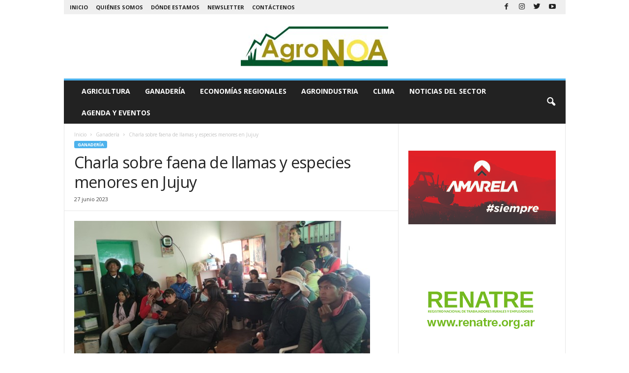

--- FILE ---
content_type: text/html; charset=UTF-8
request_url: https://agronoa.com.ar/charla-sobre-faena-de-llamas-y-especies-menores-en-jujuy/
body_size: 15118
content:
<!doctype html >
<!--[if IE 8]>    <html class="ie8" lang="es"> <![endif]-->
<!--[if IE 9]>    <html class="ie9" lang="es"> <![endif]-->
<!--[if gt IE 8]><!--> <html lang="es"> <!--<![endif]-->
<head>
    <title>Charla sobre faena de llamas y especies menores en Jujuy | AgroNoa</title>
    <meta charset="UTF-8" />
    <meta name="viewport" content="width=device-width, initial-scale=1.0">
    <link rel="pingback" href="https://agronoa.com.ar/xmlrpc.php" />
    <!-- Google Tag Manager -->
<script>(function(w,d,s,l,i){w[l]=w[l]||[];w[l].push({'gtm.start':
new Date().getTime(),event:'gtm.js'});var f=d.getElementsByTagName(s)[0],
j=d.createElement(s),dl=l!='dataLayer'?'&l='+l:'';j.async=true;j.src=
'https://www.googletagmanager.com/gtm.js?id='+i+dl;f.parentNode.insertBefore(j,f);
})(window,document,'script','dataLayer','GTM-5QC67JJ');</script>
<!-- End Google Tag Manager -->
<script async src="https://pagead2.googlesyndication.com/pagead/js/adsbygoogle.js?client=ca-pub-5514916123918567" crossorigin="anonymous"></script>
<meta name='robots' content='max-image-preview:large' />
<link rel="icon" type="image/png" href="https://agronoa.com.ar/wp-content/uploads/2020/06/logo-agronoa-con-direccion-sin-texto-inferior-verde-300x81.jpg"><link rel='dns-prefetch' href='//fonts.googleapis.com' />
<link rel="alternate" type="application/rss+xml" title="AgroNoa &raquo; Feed" href="https://agronoa.com.ar/feed/" />
<link rel="alternate" type="application/rss+xml" title="AgroNoa &raquo; Feed de los comentarios" href="https://agronoa.com.ar/comments/feed/" />
<link rel="alternate" type="application/rss+xml" title="AgroNoa &raquo; Comentario Charla sobre faena de llamas y especies menores en Jujuy del feed" href="https://agronoa.com.ar/charla-sobre-faena-de-llamas-y-especies-menores-en-jujuy/feed/" />
<script type="text/javascript">
/* <![CDATA[ */
window._wpemojiSettings = {"baseUrl":"https:\/\/s.w.org\/images\/core\/emoji\/15.0.3\/72x72\/","ext":".png","svgUrl":"https:\/\/s.w.org\/images\/core\/emoji\/15.0.3\/svg\/","svgExt":".svg","source":{"concatemoji":"https:\/\/agronoa.com.ar\/wp-includes\/js\/wp-emoji-release.min.js?ver=6.5.5"}};
/*! This file is auto-generated */
!function(i,n){var o,s,e;function c(e){try{var t={supportTests:e,timestamp:(new Date).valueOf()};sessionStorage.setItem(o,JSON.stringify(t))}catch(e){}}function p(e,t,n){e.clearRect(0,0,e.canvas.width,e.canvas.height),e.fillText(t,0,0);var t=new Uint32Array(e.getImageData(0,0,e.canvas.width,e.canvas.height).data),r=(e.clearRect(0,0,e.canvas.width,e.canvas.height),e.fillText(n,0,0),new Uint32Array(e.getImageData(0,0,e.canvas.width,e.canvas.height).data));return t.every(function(e,t){return e===r[t]})}function u(e,t,n){switch(t){case"flag":return n(e,"\ud83c\udff3\ufe0f\u200d\u26a7\ufe0f","\ud83c\udff3\ufe0f\u200b\u26a7\ufe0f")?!1:!n(e,"\ud83c\uddfa\ud83c\uddf3","\ud83c\uddfa\u200b\ud83c\uddf3")&&!n(e,"\ud83c\udff4\udb40\udc67\udb40\udc62\udb40\udc65\udb40\udc6e\udb40\udc67\udb40\udc7f","\ud83c\udff4\u200b\udb40\udc67\u200b\udb40\udc62\u200b\udb40\udc65\u200b\udb40\udc6e\u200b\udb40\udc67\u200b\udb40\udc7f");case"emoji":return!n(e,"\ud83d\udc26\u200d\u2b1b","\ud83d\udc26\u200b\u2b1b")}return!1}function f(e,t,n){var r="undefined"!=typeof WorkerGlobalScope&&self instanceof WorkerGlobalScope?new OffscreenCanvas(300,150):i.createElement("canvas"),a=r.getContext("2d",{willReadFrequently:!0}),o=(a.textBaseline="top",a.font="600 32px Arial",{});return e.forEach(function(e){o[e]=t(a,e,n)}),o}function t(e){var t=i.createElement("script");t.src=e,t.defer=!0,i.head.appendChild(t)}"undefined"!=typeof Promise&&(o="wpEmojiSettingsSupports",s=["flag","emoji"],n.supports={everything:!0,everythingExceptFlag:!0},e=new Promise(function(e){i.addEventListener("DOMContentLoaded",e,{once:!0})}),new Promise(function(t){var n=function(){try{var e=JSON.parse(sessionStorage.getItem(o));if("object"==typeof e&&"number"==typeof e.timestamp&&(new Date).valueOf()<e.timestamp+604800&&"object"==typeof e.supportTests)return e.supportTests}catch(e){}return null}();if(!n){if("undefined"!=typeof Worker&&"undefined"!=typeof OffscreenCanvas&&"undefined"!=typeof URL&&URL.createObjectURL&&"undefined"!=typeof Blob)try{var e="postMessage("+f.toString()+"("+[JSON.stringify(s),u.toString(),p.toString()].join(",")+"));",r=new Blob([e],{type:"text/javascript"}),a=new Worker(URL.createObjectURL(r),{name:"wpTestEmojiSupports"});return void(a.onmessage=function(e){c(n=e.data),a.terminate(),t(n)})}catch(e){}c(n=f(s,u,p))}t(n)}).then(function(e){for(var t in e)n.supports[t]=e[t],n.supports.everything=n.supports.everything&&n.supports[t],"flag"!==t&&(n.supports.everythingExceptFlag=n.supports.everythingExceptFlag&&n.supports[t]);n.supports.everythingExceptFlag=n.supports.everythingExceptFlag&&!n.supports.flag,n.DOMReady=!1,n.readyCallback=function(){n.DOMReady=!0}}).then(function(){return e}).then(function(){var e;n.supports.everything||(n.readyCallback(),(e=n.source||{}).concatemoji?t(e.concatemoji):e.wpemoji&&e.twemoji&&(t(e.twemoji),t(e.wpemoji)))}))}((window,document),window._wpemojiSettings);
/* ]]> */
</script>
<style id='wp-emoji-styles-inline-css' type='text/css'>

	img.wp-smiley, img.emoji {
		display: inline !important;
		border: none !important;
		box-shadow: none !important;
		height: 1em !important;
		width: 1em !important;
		margin: 0 0.07em !important;
		vertical-align: -0.1em !important;
		background: none !important;
		padding: 0 !important;
	}
</style>
<link rel='stylesheet' id='wp-block-library-css' href='https://agronoa.com.ar/wp-includes/css/dist/block-library/style.min.css?ver=6.5.5' type='text/css' media='all' />
<link rel='stylesheet' id='banner-list-block-css' href='https://agronoa.com.ar/wp-content/plugins/custom-banners/blocks/banner-list/style.css?ver=1612880765' type='text/css' media='all' />
<link rel='stylesheet' id='rotating-banner-block-css' href='https://agronoa.com.ar/wp-content/plugins/custom-banners/blocks/rotating-banner/style.css?ver=1612880765' type='text/css' media='all' />
<link rel='stylesheet' id='single-banner-block-css' href='https://agronoa.com.ar/wp-content/plugins/custom-banners/blocks/single-banner/style.css?ver=1612880765' type='text/css' media='all' />
<style id='classic-theme-styles-inline-css' type='text/css'>
/*! This file is auto-generated */
.wp-block-button__link{color:#fff;background-color:#32373c;border-radius:9999px;box-shadow:none;text-decoration:none;padding:calc(.667em + 2px) calc(1.333em + 2px);font-size:1.125em}.wp-block-file__button{background:#32373c;color:#fff;text-decoration:none}
</style>
<style id='global-styles-inline-css' type='text/css'>
body{--wp--preset--color--black: #000000;--wp--preset--color--cyan-bluish-gray: #abb8c3;--wp--preset--color--white: #ffffff;--wp--preset--color--pale-pink: #f78da7;--wp--preset--color--vivid-red: #cf2e2e;--wp--preset--color--luminous-vivid-orange: #ff6900;--wp--preset--color--luminous-vivid-amber: #fcb900;--wp--preset--color--light-green-cyan: #7bdcb5;--wp--preset--color--vivid-green-cyan: #00d084;--wp--preset--color--pale-cyan-blue: #8ed1fc;--wp--preset--color--vivid-cyan-blue: #0693e3;--wp--preset--color--vivid-purple: #9b51e0;--wp--preset--gradient--vivid-cyan-blue-to-vivid-purple: linear-gradient(135deg,rgba(6,147,227,1) 0%,rgb(155,81,224) 100%);--wp--preset--gradient--light-green-cyan-to-vivid-green-cyan: linear-gradient(135deg,rgb(122,220,180) 0%,rgb(0,208,130) 100%);--wp--preset--gradient--luminous-vivid-amber-to-luminous-vivid-orange: linear-gradient(135deg,rgba(252,185,0,1) 0%,rgba(255,105,0,1) 100%);--wp--preset--gradient--luminous-vivid-orange-to-vivid-red: linear-gradient(135deg,rgba(255,105,0,1) 0%,rgb(207,46,46) 100%);--wp--preset--gradient--very-light-gray-to-cyan-bluish-gray: linear-gradient(135deg,rgb(238,238,238) 0%,rgb(169,184,195) 100%);--wp--preset--gradient--cool-to-warm-spectrum: linear-gradient(135deg,rgb(74,234,220) 0%,rgb(151,120,209) 20%,rgb(207,42,186) 40%,rgb(238,44,130) 60%,rgb(251,105,98) 80%,rgb(254,248,76) 100%);--wp--preset--gradient--blush-light-purple: linear-gradient(135deg,rgb(255,206,236) 0%,rgb(152,150,240) 100%);--wp--preset--gradient--blush-bordeaux: linear-gradient(135deg,rgb(254,205,165) 0%,rgb(254,45,45) 50%,rgb(107,0,62) 100%);--wp--preset--gradient--luminous-dusk: linear-gradient(135deg,rgb(255,203,112) 0%,rgb(199,81,192) 50%,rgb(65,88,208) 100%);--wp--preset--gradient--pale-ocean: linear-gradient(135deg,rgb(255,245,203) 0%,rgb(182,227,212) 50%,rgb(51,167,181) 100%);--wp--preset--gradient--electric-grass: linear-gradient(135deg,rgb(202,248,128) 0%,rgb(113,206,126) 100%);--wp--preset--gradient--midnight: linear-gradient(135deg,rgb(2,3,129) 0%,rgb(40,116,252) 100%);--wp--preset--font-size--small: 10px;--wp--preset--font-size--medium: 20px;--wp--preset--font-size--large: 30px;--wp--preset--font-size--x-large: 42px;--wp--preset--font-size--regular: 14px;--wp--preset--font-size--larger: 48px;--wp--preset--spacing--20: 0.44rem;--wp--preset--spacing--30: 0.67rem;--wp--preset--spacing--40: 1rem;--wp--preset--spacing--50: 1.5rem;--wp--preset--spacing--60: 2.25rem;--wp--preset--spacing--70: 3.38rem;--wp--preset--spacing--80: 5.06rem;--wp--preset--shadow--natural: 6px 6px 9px rgba(0, 0, 0, 0.2);--wp--preset--shadow--deep: 12px 12px 50px rgba(0, 0, 0, 0.4);--wp--preset--shadow--sharp: 6px 6px 0px rgba(0, 0, 0, 0.2);--wp--preset--shadow--outlined: 6px 6px 0px -3px rgba(255, 255, 255, 1), 6px 6px rgba(0, 0, 0, 1);--wp--preset--shadow--crisp: 6px 6px 0px rgba(0, 0, 0, 1);}:where(.is-layout-flex){gap: 0.5em;}:where(.is-layout-grid){gap: 0.5em;}body .is-layout-flex{display: flex;}body .is-layout-flex{flex-wrap: wrap;align-items: center;}body .is-layout-flex > *{margin: 0;}body .is-layout-grid{display: grid;}body .is-layout-grid > *{margin: 0;}:where(.wp-block-columns.is-layout-flex){gap: 2em;}:where(.wp-block-columns.is-layout-grid){gap: 2em;}:where(.wp-block-post-template.is-layout-flex){gap: 1.25em;}:where(.wp-block-post-template.is-layout-grid){gap: 1.25em;}.has-black-color{color: var(--wp--preset--color--black) !important;}.has-cyan-bluish-gray-color{color: var(--wp--preset--color--cyan-bluish-gray) !important;}.has-white-color{color: var(--wp--preset--color--white) !important;}.has-pale-pink-color{color: var(--wp--preset--color--pale-pink) !important;}.has-vivid-red-color{color: var(--wp--preset--color--vivid-red) !important;}.has-luminous-vivid-orange-color{color: var(--wp--preset--color--luminous-vivid-orange) !important;}.has-luminous-vivid-amber-color{color: var(--wp--preset--color--luminous-vivid-amber) !important;}.has-light-green-cyan-color{color: var(--wp--preset--color--light-green-cyan) !important;}.has-vivid-green-cyan-color{color: var(--wp--preset--color--vivid-green-cyan) !important;}.has-pale-cyan-blue-color{color: var(--wp--preset--color--pale-cyan-blue) !important;}.has-vivid-cyan-blue-color{color: var(--wp--preset--color--vivid-cyan-blue) !important;}.has-vivid-purple-color{color: var(--wp--preset--color--vivid-purple) !important;}.has-black-background-color{background-color: var(--wp--preset--color--black) !important;}.has-cyan-bluish-gray-background-color{background-color: var(--wp--preset--color--cyan-bluish-gray) !important;}.has-white-background-color{background-color: var(--wp--preset--color--white) !important;}.has-pale-pink-background-color{background-color: var(--wp--preset--color--pale-pink) !important;}.has-vivid-red-background-color{background-color: var(--wp--preset--color--vivid-red) !important;}.has-luminous-vivid-orange-background-color{background-color: var(--wp--preset--color--luminous-vivid-orange) !important;}.has-luminous-vivid-amber-background-color{background-color: var(--wp--preset--color--luminous-vivid-amber) !important;}.has-light-green-cyan-background-color{background-color: var(--wp--preset--color--light-green-cyan) !important;}.has-vivid-green-cyan-background-color{background-color: var(--wp--preset--color--vivid-green-cyan) !important;}.has-pale-cyan-blue-background-color{background-color: var(--wp--preset--color--pale-cyan-blue) !important;}.has-vivid-cyan-blue-background-color{background-color: var(--wp--preset--color--vivid-cyan-blue) !important;}.has-vivid-purple-background-color{background-color: var(--wp--preset--color--vivid-purple) !important;}.has-black-border-color{border-color: var(--wp--preset--color--black) !important;}.has-cyan-bluish-gray-border-color{border-color: var(--wp--preset--color--cyan-bluish-gray) !important;}.has-white-border-color{border-color: var(--wp--preset--color--white) !important;}.has-pale-pink-border-color{border-color: var(--wp--preset--color--pale-pink) !important;}.has-vivid-red-border-color{border-color: var(--wp--preset--color--vivid-red) !important;}.has-luminous-vivid-orange-border-color{border-color: var(--wp--preset--color--luminous-vivid-orange) !important;}.has-luminous-vivid-amber-border-color{border-color: var(--wp--preset--color--luminous-vivid-amber) !important;}.has-light-green-cyan-border-color{border-color: var(--wp--preset--color--light-green-cyan) !important;}.has-vivid-green-cyan-border-color{border-color: var(--wp--preset--color--vivid-green-cyan) !important;}.has-pale-cyan-blue-border-color{border-color: var(--wp--preset--color--pale-cyan-blue) !important;}.has-vivid-cyan-blue-border-color{border-color: var(--wp--preset--color--vivid-cyan-blue) !important;}.has-vivid-purple-border-color{border-color: var(--wp--preset--color--vivid-purple) !important;}.has-vivid-cyan-blue-to-vivid-purple-gradient-background{background: var(--wp--preset--gradient--vivid-cyan-blue-to-vivid-purple) !important;}.has-light-green-cyan-to-vivid-green-cyan-gradient-background{background: var(--wp--preset--gradient--light-green-cyan-to-vivid-green-cyan) !important;}.has-luminous-vivid-amber-to-luminous-vivid-orange-gradient-background{background: var(--wp--preset--gradient--luminous-vivid-amber-to-luminous-vivid-orange) !important;}.has-luminous-vivid-orange-to-vivid-red-gradient-background{background: var(--wp--preset--gradient--luminous-vivid-orange-to-vivid-red) !important;}.has-very-light-gray-to-cyan-bluish-gray-gradient-background{background: var(--wp--preset--gradient--very-light-gray-to-cyan-bluish-gray) !important;}.has-cool-to-warm-spectrum-gradient-background{background: var(--wp--preset--gradient--cool-to-warm-spectrum) !important;}.has-blush-light-purple-gradient-background{background: var(--wp--preset--gradient--blush-light-purple) !important;}.has-blush-bordeaux-gradient-background{background: var(--wp--preset--gradient--blush-bordeaux) !important;}.has-luminous-dusk-gradient-background{background: var(--wp--preset--gradient--luminous-dusk) !important;}.has-pale-ocean-gradient-background{background: var(--wp--preset--gradient--pale-ocean) !important;}.has-electric-grass-gradient-background{background: var(--wp--preset--gradient--electric-grass) !important;}.has-midnight-gradient-background{background: var(--wp--preset--gradient--midnight) !important;}.has-small-font-size{font-size: var(--wp--preset--font-size--small) !important;}.has-medium-font-size{font-size: var(--wp--preset--font-size--medium) !important;}.has-large-font-size{font-size: var(--wp--preset--font-size--large) !important;}.has-x-large-font-size{font-size: var(--wp--preset--font-size--x-large) !important;}
.wp-block-navigation a:where(:not(.wp-element-button)){color: inherit;}
:where(.wp-block-post-template.is-layout-flex){gap: 1.25em;}:where(.wp-block-post-template.is-layout-grid){gap: 1.25em;}
:where(.wp-block-columns.is-layout-flex){gap: 2em;}:where(.wp-block-columns.is-layout-grid){gap: 2em;}
.wp-block-pullquote{font-size: 1.5em;line-height: 1.6;}
</style>
<link rel='stylesheet' id='wp-banners-css-css' href='https://agronoa.com.ar/wp-content/plugins/custom-banners/assets/css/wp-banners.css?ver=6.5.5' type='text/css' media='all' />
<link rel='stylesheet' id='rs-plugin-settings-css' href='https://agronoa.com.ar/wp-content/plugins/revslider/public/assets/css/rs6.css?ver=6.2.2' type='text/css' media='all' />
<style id='rs-plugin-settings-inline-css' type='text/css'>
#rs-demo-id {}
</style>
<link rel='stylesheet' id='google-fonts-style-css' href='https://fonts.googleapis.com/css?family=Open+Sans%3A400%2C600%2C700%7CRoboto+Condensed%3A400%2C500%2C700&#038;display=swap&#038;ver=4.9.3' type='text/css' media='all' />
<link rel='stylesheet' id='style-css' href='https://agronoa.com.ar/wp-content/themes/Newsmag/ppstyle.css?ver=6.5.5' type='text/css' media='all' />
<link rel='stylesheet' id='td-theme-css' href='https://agronoa.com.ar/wp-content/themes/Newsmag/style.css?ver=4.9.3' type='text/css' media='all' />
<style id='td-theme-inline-css' type='text/css'>
    
        @media (max-width: 767px) {
            .td-header-desktop-wrap {
                display: none;
            }
        }
        @media (min-width: 767px) {
            .td-header-mobile-wrap {
                display: none;
            }
        }
    
	
</style>
<link rel='stylesheet' id='cvw_common_styles-css' href='https://agronoa.com.ar/wp-content/plugins/cvw-social-share/includes/../css/common.css?ver=6.5.5' type='text/css' media='all' />
<link rel='stylesheet' id='cvw_social_styles-css' href='https://agronoa.com.ar/wp-content/plugins/cvw-social-share/includes/../css/cvw-social-square-plain.css?ver=6.5.5' type='text/css' media='all' />
<link rel='stylesheet' id='js_composer_front-css' href='https://agronoa.com.ar/wp-content/plugins/js_composer/assets/css/js_composer.min.css?ver=6.1' type='text/css' media='all' />
<link rel='stylesheet' id='td-legacy-framework-front-style-css' href='https://agronoa.com.ar/wp-content/plugins/td-composer/legacy/Newsmag/assets/css/td_legacy_main.css?ver=1635eff777f3f984f6e7620a0dd3902b' type='text/css' media='all' />
<script type="text/javascript" src="https://agronoa.com.ar/wp-includes/js/jquery/jquery.min.js?ver=3.7.1" id="jquery-core-js"></script>
<script type="text/javascript" src="https://agronoa.com.ar/wp-includes/js/jquery/jquery-migrate.min.js?ver=3.4.1" id="jquery-migrate-js"></script>
<script type="text/javascript" src="https://agronoa.com.ar/wp-content/plugins/revslider/public/assets/js/rbtools.min.js?ver=6.0" id="tp-tools-js"></script>
<script type="text/javascript" src="https://agronoa.com.ar/wp-content/plugins/revslider/public/assets/js/rs6.min.js?ver=6.2.2" id="revmin-js"></script>
<link rel="https://api.w.org/" href="https://agronoa.com.ar/wp-json/" /><link rel="alternate" type="application/json" href="https://agronoa.com.ar/wp-json/wp/v2/posts/27339" /><link rel="EditURI" type="application/rsd+xml" title="RSD" href="https://agronoa.com.ar/xmlrpc.php?rsd" />
<meta name="generator" content="WordPress 6.5.5" />
<link rel="canonical" href="https://agronoa.com.ar/charla-sobre-faena-de-llamas-y-especies-menores-en-jujuy/" />
<link rel='shortlink' href='https://agronoa.com.ar/?p=27339' />
<link rel="alternate" type="application/json+oembed" href="https://agronoa.com.ar/wp-json/oembed/1.0/embed?url=https%3A%2F%2Fagronoa.com.ar%2Fcharla-sobre-faena-de-llamas-y-especies-menores-en-jujuy%2F" />
<link rel="alternate" type="text/xml+oembed" href="https://agronoa.com.ar/wp-json/oembed/1.0/embed?url=https%3A%2F%2Fagronoa.com.ar%2Fcharla-sobre-faena-de-llamas-y-especies-menores-en-jujuy%2F&#038;format=xml" />
<style type="text/css" media="screen"></style><!--[if lt IE 9]><script src="https://cdnjs.cloudflare.com/ajax/libs/html5shiv/3.7.3/html5shiv.js"></script><![endif]-->
    			<script>
				window.tdwGlobal = {"adminUrl":"https:\/\/agronoa.com.ar\/wp-admin\/","wpRestNonce":"8c0ce6577b","wpRestUrl":"https:\/\/agronoa.com.ar\/wp-json\/","permalinkStructure":"\/%postname%\/"};
			</script>
			<meta name="generator" content="Powered by WPBakery Page Builder - drag and drop page builder for WordPress."/>
<meta name="generator" content="Powered by Slider Revolution 6.2.2 - responsive, Mobile-Friendly Slider Plugin for WordPress with comfortable drag and drop interface." />

<!-- JS generated by theme -->

<script>
    
    

	    var tdBlocksArray = []; //here we store all the items for the current page

	    //td_block class - each ajax block uses a object of this class for requests
	    function tdBlock() {
		    this.id = '';
		    this.block_type = 1; //block type id (1-234 etc)
		    this.atts = '';
		    this.td_column_number = '';
		    this.td_current_page = 1; //
		    this.post_count = 0; //from wp
		    this.found_posts = 0; //from wp
		    this.max_num_pages = 0; //from wp
		    this.td_filter_value = ''; //current live filter value
		    this.is_ajax_running = false;
		    this.td_user_action = ''; // load more or infinite loader (used by the animation)
		    this.header_color = '';
		    this.ajax_pagination_infinite_stop = ''; //show load more at page x
	    }


        // td_js_generator - mini detector
        (function(){
            var htmlTag = document.getElementsByTagName("html")[0];

	        if ( navigator.userAgent.indexOf("MSIE 10.0") > -1 ) {
                htmlTag.className += ' ie10';
            }

            if ( !!navigator.userAgent.match(/Trident.*rv\:11\./) ) {
                htmlTag.className += ' ie11';
            }

	        if ( navigator.userAgent.indexOf("Edge") > -1 ) {
                htmlTag.className += ' ieEdge';
            }

            if ( /(iPad|iPhone|iPod)/g.test(navigator.userAgent) ) {
                htmlTag.className += ' td-md-is-ios';
            }

            var user_agent = navigator.userAgent.toLowerCase();
            if ( user_agent.indexOf("android") > -1 ) {
                htmlTag.className += ' td-md-is-android';
            }

            if ( -1 !== navigator.userAgent.indexOf('Mac OS X')  ) {
                htmlTag.className += ' td-md-is-os-x';
            }

            if ( /chrom(e|ium)/.test(navigator.userAgent.toLowerCase()) ) {
               htmlTag.className += ' td-md-is-chrome';
            }

            if ( -1 !== navigator.userAgent.indexOf('Firefox') ) {
                htmlTag.className += ' td-md-is-firefox';
            }

            if ( -1 !== navigator.userAgent.indexOf('Safari') && -1 === navigator.userAgent.indexOf('Chrome') ) {
                htmlTag.className += ' td-md-is-safari';
            }

            if( -1 !== navigator.userAgent.indexOf('IEMobile') ){
                htmlTag.className += ' td-md-is-iemobile';
            }

        })();




        var tdLocalCache = {};

        ( function () {
            "use strict";

            tdLocalCache = {
                data: {},
                remove: function (resource_id) {
                    delete tdLocalCache.data[resource_id];
                },
                exist: function (resource_id) {
                    return tdLocalCache.data.hasOwnProperty(resource_id) && tdLocalCache.data[resource_id] !== null;
                },
                get: function (resource_id) {
                    return tdLocalCache.data[resource_id];
                },
                set: function (resource_id, cachedData) {
                    tdLocalCache.remove(resource_id);
                    tdLocalCache.data[resource_id] = cachedData;
                }
            };
        })();

    
    
var td_viewport_interval_list=[{"limitBottom":767,"sidebarWidth":251},{"limitBottom":1023,"sidebarWidth":339}];
var td_animation_stack_effect="type0";
var tds_animation_stack=true;
var td_animation_stack_specific_selectors=".entry-thumb, img";
var td_animation_stack_general_selectors=".td-animation-stack img, .td-animation-stack .entry-thumb, .post img";
var tdc_is_installed="yes";
var td_ajax_url="https:\/\/agronoa.com.ar\/wp-admin\/admin-ajax.php?td_theme_name=Newsmag&v=4.9.3";
var td_get_template_directory_uri="https:\/\/agronoa.com.ar\/wp-content\/plugins\/td-composer\/legacy\/common";
var tds_snap_menu="";
var tds_logo_on_sticky="";
var tds_header_style="7";
var td_please_wait="Por favor espera...";
var td_email_user_pass_incorrect="Usuario o contrase\u00f1a incorrecta!";
var td_email_user_incorrect="Correo electr\u00f3nico o nombre de usuario incorrecto!";
var td_email_incorrect="Correo electr\u00f3nico incorrecto!";
var tds_more_articles_on_post_enable="";
var tds_more_articles_on_post_time_to_wait="";
var tds_more_articles_on_post_pages_distance_from_top=0;
var tds_theme_color_site_wide="#4db2ec";
var tds_smart_sidebar="";
var tdThemeName="Newsmag";
var td_magnific_popup_translation_tPrev="Anterior (tecla de flecha izquierda)";
var td_magnific_popup_translation_tNext="Siguiente (tecla de flecha derecha)";
var td_magnific_popup_translation_tCounter="%curr% de %total%";
var td_magnific_popup_translation_ajax_tError="El contenido de %url% no pudo cargarse.";
var td_magnific_popup_translation_image_tError="La imagen #%curr% no pudo cargarse.";
var tdBlockNonce="ac36f937a0";
var tdDateNamesI18n={"month_names":["enero","febrero","marzo","abril","mayo","junio","julio","agosto","septiembre","octubre","noviembre","diciembre"],"month_names_short":["Ene","Feb","Mar","Abr","May","Jun","Jul","Ago","Sep","Oct","Nov","Dic"],"day_names":["domingo","lunes","martes","mi\u00e9rcoles","jueves","viernes","s\u00e1bado"],"day_names_short":["Dom","Lun","Mar","Mi\u00e9","Jue","Vie","S\u00e1b"]};
var td_ad_background_click_link="";
var td_ad_background_click_target="";
</script>


<!-- Header style compiled by theme -->

<style>
    
.td-header-top-menu,
    .td-header-wrap .td-top-menu-full {
        background-color: #efefef;
    }

    .td-header-style-1 .td-header-top-menu,
    .td-header-style-2 .td-top-bar-container,
    .td-header-style-7 .td-header-top-menu {
        padding: 0 12px;
        top: 0;
    }
</style>

<!-- Global site tag (gtag.js) - Google Analytics -->
<script async src="https://www.googletagmanager.com/gtag/js?id=UA-222201293-1"></script>
<script>
  window.dataLayer = window.dataLayer || [];
  function gtag(){dataLayer.push(arguments);}
  gtag('js', new Date());

  gtag('config', 'UA-222201293-1');
</script>


<script type="application/ld+json">
    {
        "@context": "http://schema.org",
        "@type": "BreadcrumbList",
        "itemListElement": [
            {
                "@type": "ListItem",
                "position": 1,
                "item": {
                    "@type": "WebSite",
                    "@id": "https://agronoa.com.ar/",
                    "name": "Inicio"
                }
            },
            {
                "@type": "ListItem",
                "position": 2,
                    "item": {
                    "@type": "WebPage",
                    "@id": "https://agronoa.com.ar/category/ganaderia/",
                    "name": "Ganadería"
                }
            }
            ,{
                "@type": "ListItem",
                "position": 3,
                    "item": {
                    "@type": "WebPage",
                    "@id": "https://agronoa.com.ar/charla-sobre-faena-de-llamas-y-especies-menores-en-jujuy/",
                    "name": "Charla sobre faena de llamas y especies menores en Jujuy"                                
                }
            }    
        ]
    }
</script>
<script type="text/javascript">function setREVStartSize(e){			
			try {								
				var pw = document.getElementById(e.c).parentNode.offsetWidth,
					newh;
				pw = pw===0 || isNaN(pw) ? window.innerWidth : pw;
				e.tabw = e.tabw===undefined ? 0 : parseInt(e.tabw);
				e.thumbw = e.thumbw===undefined ? 0 : parseInt(e.thumbw);
				e.tabh = e.tabh===undefined ? 0 : parseInt(e.tabh);
				e.thumbh = e.thumbh===undefined ? 0 : parseInt(e.thumbh);
				e.tabhide = e.tabhide===undefined ? 0 : parseInt(e.tabhide);
				e.thumbhide = e.thumbhide===undefined ? 0 : parseInt(e.thumbhide);
				e.mh = e.mh===undefined || e.mh=="" || e.mh==="auto" ? 0 : parseInt(e.mh,0);		
				if(e.layout==="fullscreen" || e.l==="fullscreen") 						
					newh = Math.max(e.mh,window.innerHeight);				
				else{					
					e.gw = Array.isArray(e.gw) ? e.gw : [e.gw];
					for (var i in e.rl) if (e.gw[i]===undefined || e.gw[i]===0) e.gw[i] = e.gw[i-1];					
					e.gh = e.el===undefined || e.el==="" || (Array.isArray(e.el) && e.el.length==0)? e.gh : e.el;
					e.gh = Array.isArray(e.gh) ? e.gh : [e.gh];
					for (var i in e.rl) if (e.gh[i]===undefined || e.gh[i]===0) e.gh[i] = e.gh[i-1];
										
					var nl = new Array(e.rl.length),
						ix = 0,						
						sl;					
					e.tabw = e.tabhide>=pw ? 0 : e.tabw;
					e.thumbw = e.thumbhide>=pw ? 0 : e.thumbw;
					e.tabh = e.tabhide>=pw ? 0 : e.tabh;
					e.thumbh = e.thumbhide>=pw ? 0 : e.thumbh;					
					for (var i in e.rl) nl[i] = e.rl[i]<window.innerWidth ? 0 : e.rl[i];
					sl = nl[0];									
					for (var i in nl) if (sl>nl[i] && nl[i]>0) { sl = nl[i]; ix=i;}															
					var m = pw>(e.gw[ix]+e.tabw+e.thumbw) ? 1 : (pw-(e.tabw+e.thumbw)) / (e.gw[ix]);					

					newh =  (e.type==="carousel" && e.justify==="true" ? e.gh[ix] : (e.gh[ix] * m)) + (e.tabh + e.thumbh);
				}			
				
				if(window.rs_init_css===undefined) window.rs_init_css = document.head.appendChild(document.createElement("style"));					
				document.getElementById(e.c).height = newh;
				window.rs_init_css.innerHTML += "#"+e.c+"_wrapper { height: "+newh+"px }";				
			} catch(e){
				console.log("Failure at Presize of Slider:" + e)
			}					   
		  };</script>
<noscript><style> .wpb_animate_when_almost_visible { opacity: 1; }</style></noscript>	<style id="tdw-css-placeholder"><\/style><script>var statusv = 1001;</script><style></style></head>

<body data-rsssl=1 class="post-template-default single single-post postid-27339 single-format-standard charla-sobre-faena-de-llamas-y-especies-menores-en-jujuy global-block-template-1 wpb-js-composer js-comp-ver-6.1 vc_responsive td-animation-stack-type0 td-full-layout" itemscope="itemscope" itemtype="https://schema.org/WebPage">
<!-- Google Tag Manager (noscript) -->
<noscript><iframe src="https://www.googletagmanager.com/ns.html?id=GTM-5QC67JJ"
height="0" width="0" style="display:none;visibility:hidden"></iframe></noscript>
<!-- End Google Tag Manager (noscript) -->


        <div class="td-scroll-up"><i class="td-icon-menu-up"></i></div>

    <div class="td-menu-background"></div>
<div id="td-mobile-nav">
    <div class="td-mobile-container">
        <!-- mobile menu top section -->
        <div class="td-menu-socials-wrap">
            <!-- socials -->
            <div class="td-menu-socials">
                
        <span class="td-social-icon-wrap">
            <a target="_blank" href="https://www.facebook.com/Agronoa/" title="Facebook">
                <i class="td-icon-font td-icon-facebook"></i>
            </a>
        </span>
        <span class="td-social-icon-wrap">
            <a target="_blank" href="https://www.instagram.com/agronoa/" title="Instagram">
                <i class="td-icon-font td-icon-instagram"></i>
            </a>
        </span>
        <span class="td-social-icon-wrap">
            <a target="_blank" href="https://twitter.com/agronoa" title="Twitter">
                <i class="td-icon-font td-icon-twitter"></i>
            </a>
        </span>
        <span class="td-social-icon-wrap">
            <a target="_blank" href="https://www.youtube.com/channel/UCsV80jW6TyyeOHb-8t9nWXg" title="Youtube">
                <i class="td-icon-font td-icon-youtube"></i>
            </a>
        </span>            </div>
            <!-- close button -->
            <div class="td-mobile-close">
                <a href="#"><i class="td-icon-close-mobile"></i></a>
            </div>
        </div>

        <!-- login section -->
        
        <!-- menu section -->
        <div class="td-mobile-content">
            <div class="menu-principal_agronoa-container"><ul id="menu-principal_agronoa" class="td-mobile-main-menu"><li id="menu-item-99" class="menu-item menu-item-type-taxonomy menu-item-object-category menu-item-first menu-item-99"><a href="https://agronoa.com.ar/category/agricultura/">Agricultura</a></li>
<li id="menu-item-100" class="menu-item menu-item-type-taxonomy menu-item-object-category current-post-ancestor current-menu-parent current-post-parent menu-item-100"><a href="https://agronoa.com.ar/category/ganaderia/">Ganadería</a></li>
<li id="menu-item-239" class="menu-item menu-item-type-taxonomy menu-item-object-category menu-item-239"><a href="https://agronoa.com.ar/category/economiasregionales/">Economías Regionales</a></li>
<li id="menu-item-106" class="menu-item menu-item-type-taxonomy menu-item-object-category menu-item-106"><a href="https://agronoa.com.ar/category/agroindustria/">Agroindustria</a></li>
<li id="menu-item-107" class="menu-item menu-item-type-taxonomy menu-item-object-category menu-item-107"><a href="https://agronoa.com.ar/category/clima/">Clima</a></li>
<li id="menu-item-400" class="menu-item menu-item-type-taxonomy menu-item-object-category menu-item-400"><a href="https://agronoa.com.ar/category/noticias/">Noticias del Sector</a></li>
<li id="menu-item-105" class="menu-item menu-item-type-taxonomy menu-item-object-category menu-item-105"><a href="https://agronoa.com.ar/category/agenda/">Agenda y Eventos</a></li>
</ul></div>        </div>
    </div>

    <!-- register/login section -->
            <div id="login-form-mobile" class="td-register-section">
            
            <div id="td-login-mob" class="td-login-animation td-login-hide-mob">
            	<!-- close button -->
	            <div class="td-login-close">
	                <a href="#" class="td-back-button"><i class="td-icon-read-down"></i></a>
	                <div class="td-login-title">Sign in</div>
	                <!-- close button -->
		            <div class="td-mobile-close">
		                <a href="#"><i class="td-icon-close-mobile"></i></a>
		            </div>
	            </div>
	            <div class="td-login-form-wrap">
	                <div class="td-login-panel-title"><span>Welcome!</span>Log into your account</div>
	                <div class="td_display_err"></div>
	                <div class="td-login-inputs"><input class="td-login-input" type="text" name="login_email" id="login_email-mob" value="" required><label>tu nombre de usuario</label></div>
	                <div class="td-login-inputs"><input class="td-login-input" type="password" name="login_pass" id="login_pass-mob" value="" required><label>tu contraseña</label></div>
	                <input type="button" name="login_button" id="login_button-mob" class="td-login-button" value="Ingresar">
	                <div class="td-login-info-text"><a href="#" id="forgot-pass-link-mob">¿Olvidaste tu contraseña?</a></div>
	                
	                
                </div>
            </div>

            

            <div id="td-forgot-pass-mob" class="td-login-animation td-login-hide-mob">
                <!-- close button -->
	            <div class="td-forgot-pass-close">
	                <a href="#" class="td-back-button"><i class="td-icon-read-down"></i></a>
	                <div class="td-login-title">Password recovery</div>
	            </div>
	            <div class="td-login-form-wrap">
	                <div class="td-login-panel-title">Recupera tu contraseña</div>
	                <div class="td_display_err"></div>
	                <div class="td-login-inputs"><input class="td-login-input" type="text" name="forgot_email" id="forgot_email-mob" value="" required><label>tu correo electrónico</label></div>
	                <input type="button" name="forgot_button" id="forgot_button-mob" class="td-login-button" value="Enviar mi pase">
                </div>
            </div>
        </div>
    </div>    <div class="td-search-background"></div>
<div class="td-search-wrap-mob">
	<div class="td-drop-down-search">
		<form method="get" class="td-search-form" action="https://agronoa.com.ar/">
			<!-- close button -->
			<div class="td-search-close">
				<a href="#"><i class="td-icon-close-mobile"></i></a>
			</div>
			<div role="search" class="td-search-input">
				<span>Buscar</span>
				<input id="td-header-search-mob" type="text" value="" name="s" autocomplete="off" />
			</div>
		</form>
		<div id="td-aj-search-mob"></div>
	</div>
</div>

    <div id="td-outer-wrap">
    
        <div class="td-outer-container">
        
            <!--
Header style 7
-->

<div class="td-header-wrap td-header-container td-header-style-7">
    <div class="td-header-row td-header-top-menu">
        
    <div class="td-top-bar-container top-bar-style-1">
        <div class="td-header-sp-top-menu">

    <div class="menu-top-container"><ul id="menu-top-menu" class="top-header-menu"><li id="menu-item-49" class="menu-item menu-item-type-custom menu-item-object-custom menu-item-home menu-item-first td-menu-item td-normal-menu menu-item-49"><a href="https://agronoa.com.ar/">Inicio</a></li>
<li id="menu-item-78" class="menu-item menu-item-type-post_type menu-item-object-page td-menu-item td-normal-menu menu-item-78"><a href="https://agronoa.com.ar/quienes-somos/">Quiénes Somos</a></li>
<li id="menu-item-93" class="menu-item menu-item-type-post_type menu-item-object-page td-menu-item td-normal-menu menu-item-93"><a href="https://agronoa.com.ar/donde-estamos/">Dónde estamos</a></li>
<li id="menu-item-85" class="menu-item menu-item-type-post_type menu-item-object-page td-menu-item td-normal-menu menu-item-85"><a href="https://agronoa.com.ar/newsletter/">Newsletter</a></li>
<li id="menu-item-94" class="menu-item menu-item-type-post_type menu-item-object-page td-menu-item td-normal-menu menu-item-94"><a href="https://agronoa.com.ar/contactenos/">Contáctenos</a></li>
</ul></div></div>            <div class="td-header-sp-top-widget">
        
        <span class="td-social-icon-wrap">
            <a target="_blank" href="https://www.facebook.com/Agronoa/" title="Facebook">
                <i class="td-icon-font td-icon-facebook"></i>
            </a>
        </span>
        <span class="td-social-icon-wrap">
            <a target="_blank" href="https://www.instagram.com/agronoa/" title="Instagram">
                <i class="td-icon-font td-icon-instagram"></i>
            </a>
        </span>
        <span class="td-social-icon-wrap">
            <a target="_blank" href="https://twitter.com/agronoa" title="Twitter">
                <i class="td-icon-font td-icon-twitter"></i>
            </a>
        </span>
        <span class="td-social-icon-wrap">
            <a target="_blank" href="https://www.youtube.com/channel/UCsV80jW6TyyeOHb-8t9nWXg" title="Youtube">
                <i class="td-icon-font td-icon-youtube"></i>
            </a>
        </span>    </div>
        </div>

<!-- LOGIN MODAL -->

                <div  id="login-form" class="white-popup-block mfp-hide mfp-with-anim">
                    <div class="td-login-wrap">
                        <a href="#" class="td-back-button"><i class="td-icon-modal-back"></i></a>
                        <div id="td-login-div" class="td-login-form-div td-display-block">
                            <div class="td-login-panel-title">Sign in</div>
                            <div class="td-login-panel-descr">¡Bienvenido! Ingresa en tu cuenta</div>
                            <div class="td_display_err"></div>
                            <div class="td-login-inputs"><input class="td-login-input" type="text" name="login_email" id="login_email" value="" required><label>tu nombre de usuario</label></div>
	                        <div class="td-login-inputs"><input class="td-login-input" type="password" name="login_pass" id="login_pass" value="" required><label>tu contraseña</label></div>
                            <input type="button" name="login_button" id="login_button" class="wpb_button btn td-login-button" value="Login">
                            <div class="td-login-info-text"><a href="#" id="forgot-pass-link">Forgot your password? Get help</a></div>
                            
                            
                        </div>

                        

                         <div id="td-forgot-pass-div" class="td-login-form-div td-display-none">
                            <div class="td-login-panel-title">Password recovery</div>
                            <div class="td-login-panel-descr">Recupera tu contraseña</div>
                            <div class="td_display_err"></div>
                            <div class="td-login-inputs"><input class="td-login-input" type="text" name="forgot_email" id="forgot_email" value="" required><label>tu correo electrónico</label></div>
                            <input type="button" name="forgot_button" id="forgot_button" class="wpb_button btn td-login-button" value="Send My Password">
                            <div class="td-login-info-text">Se te ha enviado una contraseña por correo electrónico.</div>
                        </div>
                    </div>
                </div>
                    </div>


    <div class="td-header-row td-header-header">
        <div class="td-header-sp-logo">
            	<a class="td-main-logo" href="https://agronoa.com.ar/">
		<img class="td-retina-data"  data-retina="https://agronoa.com.ar/wp-content/uploads/2020/06/logo-agronoa-con-direccion-sin-texto-inferior-verde-300x81.jpg" src="https://agronoa.com.ar/wp-content/uploads/2020/06/logo-agronoa-con-direccion-sin-texto-inferior-verde-300x81.jpg" alt=""/>
		<span class="td-visual-hidden">AgroNoa</span>
	</a>
	        </div>
    </div>

    <div class="td-header-menu-wrap">
        <div class="td-header-row td-header-border td-header-main-menu">
            <div id="td-header-menu" role="navigation">
    <div id="td-top-mobile-toggle"><a href="#"><i class="td-icon-font td-icon-mobile"></i></a></div>
    <div class="td-main-menu-logo td-logo-in-header">
            <a  class="td-main-logo" href="https://agronoa.com.ar/">
        <img class="td-retina-data" data-retina="https://agronoa.com.ar/wp-content/uploads/2020/06/logo-agronoa-con-direccion-sin-texto-inferior-verde-300x81.jpg" src="https://agronoa.com.ar/wp-content/uploads/2020/06/logo-agronoa-con-direccion-sin-texto-inferior-verde-300x81.jpg" alt=""/>
    </a>
        </div>
    <div class="menu-principal_agronoa-container"><ul id="menu-principal_agronoa-1" class="sf-menu"><li class="menu-item menu-item-type-taxonomy menu-item-object-category menu-item-first td-menu-item td-normal-menu menu-item-99"><a href="https://agronoa.com.ar/category/agricultura/">Agricultura</a></li>
<li class="menu-item menu-item-type-taxonomy menu-item-object-category current-post-ancestor current-menu-parent current-post-parent td-menu-item td-normal-menu menu-item-100"><a href="https://agronoa.com.ar/category/ganaderia/">Ganadería</a></li>
<li class="menu-item menu-item-type-taxonomy menu-item-object-category td-menu-item td-normal-menu menu-item-239"><a href="https://agronoa.com.ar/category/economiasregionales/">Economías Regionales</a></li>
<li class="menu-item menu-item-type-taxonomy menu-item-object-category td-menu-item td-normal-menu menu-item-106"><a href="https://agronoa.com.ar/category/agroindustria/">Agroindustria</a></li>
<li class="menu-item menu-item-type-taxonomy menu-item-object-category td-menu-item td-normal-menu menu-item-107"><a href="https://agronoa.com.ar/category/clima/">Clima</a></li>
<li class="menu-item menu-item-type-taxonomy menu-item-object-category td-menu-item td-normal-menu menu-item-400"><a href="https://agronoa.com.ar/category/noticias/">Noticias del Sector</a></li>
<li class="menu-item menu-item-type-taxonomy menu-item-object-category td-menu-item td-normal-menu menu-item-105"><a href="https://agronoa.com.ar/category/agenda/">Agenda y Eventos</a></li>
</ul></div></div>

<div class="td-search-wrapper">
    <div id="td-top-search">
        <!-- Search -->
        <div class="header-search-wrap">
            <div class="dropdown header-search">
                <a id="td-header-search-button" href="#" role="button" class="dropdown-toggle " data-toggle="dropdown"><i class="td-icon-search"></i></a>
                <a id="td-header-search-button-mob" href="#" role="button" class="dropdown-toggle " data-toggle="dropdown"><i class="td-icon-search"></i></a>
            </div>
        </div>
    </div>
</div>

<div class="header-search-wrap">
	<div class="dropdown header-search">
		<div class="td-drop-down-search">
			<form method="get" class="td-search-form" action="https://agronoa.com.ar/">
				<div role="search" class="td-head-form-search-wrap">
					<input class="needsclick" id="td-header-search" type="text" value="" name="s" autocomplete="off" /><input class="wpb_button wpb_btn-inverse btn" type="submit" id="td-header-search-top" value="Buscar" />
				</div>
			</form>
			<div id="td-aj-search"></div>
		</div>
	</div>
</div>        </div>
    </div>

    <div class="td-header-container">
        <div class="td-header-row">
            <div class="td-header-sp-rec">
                
<div class="td-header-ad-wrap ">
    

</div>            </div>
        </div>
    </div>
</div>
    <div class="td-container td-post-template-default">
        <div class="td-container-border">
            <div class="td-pb-row">
                                        <div class="td-pb-span8 td-main-content" role="main">
                            <div class="td-ss-main-content">
                                

    <article id="post-27339" class="post-27339 post type-post status-publish format-standard has-post-thumbnail hentry category-ganaderia tag-faena tag-jujuy tag-senasa" itemscope itemtype="https://schema.org/Article"47>
        <div class="td-post-header td-pb-padding-side">
            <div class="entry-crumbs"><span><a title="" class="entry-crumb" href="https://agronoa.com.ar/">Inicio</a></span> <i class="td-icon-right td-bread-sep"></i> <span><a title="Ver todas las publicaciones en Ganadería" class="entry-crumb" href="https://agronoa.com.ar/category/ganaderia/">Ganadería</a></span> <i class="td-icon-right td-bread-sep td-bred-no-url-last"></i> <span class="td-bred-no-url-last">Charla sobre faena de llamas y especies menores en Jujuy</span></div>
            <!-- category --><ul class="td-category"><li class="entry-category"><a  href="https://agronoa.com.ar/category/ganaderia/">Ganadería</a></li></ul>
            <header>
                <h1 class="entry-title">Charla sobre faena de llamas y especies menores en Jujuy</h1>

                

                <div class="meta-info">

                    <!-- author -->                    <!-- date --><span class="td-post-date"><time class="entry-date updated td-module-date" >27 junio 2023</time></span>                    <!-- modified date -->                    <!-- views -->                    <!-- comments -->                </div>
            </header>
        </div>

        
        <div class="td-post-content td-pb-padding-side">

        <!-- image --><div class="td-post-featured-image"><a href="https://agronoa.com.ar/wp-content/uploads/2023/06/senasa-pozuelos.jpg" data-caption=""><img width="602" height="271" class="entry-thumb td-modal-image" src="https://agronoa.com.ar/wp-content/uploads/2023/06/senasa-pozuelos.jpg" srcset="https://agronoa.com.ar/wp-content/uploads/2023/06/senasa-pozuelos.jpg 602w, https://agronoa.com.ar/wp-content/uploads/2023/06/senasa-pozuelos-300x135.jpg 300w" sizes="(max-width: 602px) 100vw, 602px" alt="" title="senasa pozuelos"/></a></div>
        <!-- content -->
<p></p>



<h4 class="wp-block-heading"><strong><em>Profesionales del Centro Regional NOA Norte del Senasa expusieron sobre las normativas y aspectos a tener en cuenta en la actividad.</em></strong></h4>



<p>El&nbsp;Servicio Nacional de Sanidad y Calidad
Agroalimentaria (Senasa)&nbsp;brindó una charla informativa destinada al&nbsp;personal
que realiza labores de faena en el frigorífico de llamas y especies menores de
la CoDePo, en la provincia de Jujuy.</p>



<p>La jornada se llevó a cabo en la localidad de Cieneguillas,
en el departamento Santa Catalina, donde se encuentran las instalaciones del
establecimiento recientemente habilitado para realizar tráfico federal.</p>



<p>Durante el encuentro,&nbsp;profesionales de la Coordinación
de Inocuidad y Calidad Agroalimentaria del Centro Regional Noa Norte del
Organismo, abordaron los&nbsp;Procedimientos Operativos Estandarizados de
Sanitización (POES)&nbsp;y las&nbsp;Buenas Prácticas de Manufactura (BPM).</p>



<p>Asimismo, instruyeron a los asistentes respecto a las enfermedades parasitarias que se pueden observar durante los procesos de faena, como la Sarcocystiosis y la Nematodiasis, entre otros. Posteriormente, los presentes realizaron consultas sobre diversos productos y subproductos, y aspectos vinculados a la importancia de las prácticas de bienestar animal, que fueron respondidas por los agentes del Senasa. Al finalizar la jornada, se acordó la realización de nuevos encuentros con profesionales de organismo sanitario para continuar interiorizándose sobre la temática. </p>
<div class="social-link-content"><div class="social-link-title"></div><a href="http://www.facebook.com/sharer.php?u=https://agronoa.com.ar/charla-sobre-faena-de-llamas-y-especies-menores-en-jujuy/" target="_blank" rel="noopener" class="social-link social-link-facebook"><i class="fa fa-facebook"></i></a><a href="http://twitter.com/share?url=https://agronoa.com.ar/charla-sobre-faena-de-llamas-y-especies-menores-en-jujuy/&text=" rel="noopener" class="social-link social-link-twitter"><i class="fa fa-twitter"></i></a><a href="https://wa.me/?text=https://agronoa.com.ar/charla-sobre-faena-de-llamas-y-especies-menores-en-jujuy/" target="_blank" rel="noopener" class="social-link-1 social-link-whatsapp"><i class="fa fa-whatsapp"></i></a></div>        </div>


        <footer>
            <!-- post pagination -->            <!-- review -->
            <div class="td-post-source-tags td-pb-padding-side">
                <!-- source via -->                <!-- tags --><ul class="td-tags td-post-small-box clearfix"><li><span>Etiquetas</span></li><li><a href="https://agronoa.com.ar/tag/faena/">Faena</a></li><li><a href="https://agronoa.com.ar/tag/jujuy/">Jujuy</a></li><li><a href="https://agronoa.com.ar/tag/senasa/">SENASA</a></li></ul>            </div>

            <div class="td-post-sharing-bottom td-pb-padding-side"><div class="td-post-sharing-classic"><iframe frameBorder="0" src="https://www.facebook.com/plugins/like.php?href=https://agronoa.com.ar/charla-sobre-faena-de-llamas-y-especies-menores-en-jujuy/&amp;layout=button_count&amp;show_faces=false&amp;width=105&amp;action=like&amp;colorscheme=light&amp;height=21" style="border:none; overflow:hidden; width:105px; height:21px; background-color:transparent;"></iframe></div></div>            <!-- next prev --><div class="td-block-row td-post-next-prev"><div class="td-block-span6 td-post-prev-post"><div class="td-post-next-prev-content"><span>Artículo anterior</span><a href="https://agronoa.com.ar/xarvio-digital-farming-solutions-presenta-sus-nuevos-paquetes-comerciales/">xarvio Digital Farming Solutions presenta sus nuevos paquetes comerciales</a></div></div><div class="td-next-prev-separator"></div><div class="td-block-span6 td-post-next-post"><div class="td-post-next-prev-content"><span>Artículo siguiente</span><a href="https://agronoa.com.ar/lula-duro-con-la-union-europea/">Lula duro con la Unión Europea</a></div></div></div>            <!-- author box --><div class="td-author-name vcard author" style="display: none"><span class="fn"><a href="https://agronoa.com.ar/author/agronoa/">Agronoa</a></span></div>	        <!-- meta --><span class="td-page-meta" itemprop="author" itemscope itemtype="https://schema.org/Person"><meta itemprop="name" content="Agronoa"></span><meta itemprop="datePublished" content="2023-06-27T00:41:00-03:00"><meta itemprop="dateModified" content="2023-06-26T19:04:31-03:00"><meta itemscope itemprop="mainEntityOfPage" itemType="https://schema.org/WebPage" itemid="https://agronoa.com.ar/charla-sobre-faena-de-llamas-y-especies-menores-en-jujuy/"/><span class="td-page-meta" itemprop="publisher" itemscope itemtype="https://schema.org/Organization"><span class="td-page-meta" itemprop="logo" itemscope itemtype="https://schema.org/ImageObject"><meta itemprop="url" content="https://agronoa.com.ar/wp-content/uploads/2020/06/logo-agronoa-con-direccion-sin-texto-inferior-verde-300x81.jpg"></span><meta itemprop="name" content="AgroNoa"></span><meta itemprop="headline " content="Charla sobre faena de llamas y especies menores en Jujuy"><span class="td-page-meta" itemprop="image" itemscope itemtype="https://schema.org/ImageObject"><meta itemprop="url" content="https://agronoa.com.ar/wp-content/uploads/2023/06/senasa-pozuelos.jpg"><meta itemprop="width" content="602"><meta itemprop="height" content="271"></span>        </footer>

    </article> <!-- /.post -->

    <script>var block_tdi_3_cbc = new tdBlock();
block_tdi_3_cbc.id = "tdi_3_cbc";
block_tdi_3_cbc.atts = '{"limit":3,"ajax_pagination":"next_prev","live_filter":"cur_post_same_categories","td_ajax_filter_type":"td_custom_related","class":"tdi_3_cbc","td_column_number":3,"live_filter_cur_post_id":27339,"live_filter_cur_post_author":"2","block_template_id":"","header_color":"","ajax_pagination_infinite_stop":"","offset":"","td_ajax_preloading":"","td_filter_default_txt":"","td_ajax_filter_ids":"","el_class":"","color_preset":"","border_top":"","css":"","tdc_css":"","tdc_css_class":"tdi_3_cbc","tdc_css_class_style":"tdi_3_cbc_rand_style"}';
block_tdi_3_cbc.td_column_number = "3";
block_tdi_3_cbc.block_type = "td_block_related_posts";
block_tdi_3_cbc.post_count = "3";
block_tdi_3_cbc.found_posts = "2847";
block_tdi_3_cbc.header_color = "";
block_tdi_3_cbc.ajax_pagination_infinite_stop = "";
block_tdi_3_cbc.max_num_pages = "949";
tdBlocksArray.push(block_tdi_3_cbc);
</script><div class="td_block_wrap td_block_related_posts tdi_3_cbc td_with_ajax_pagination td-pb-border-top td_block_template_1"  data-td-block-uid="tdi_3_cbc" ><h4 class="td-related-title"><a id="tdi_4_3cc" class="td-related-left td-cur-simple-item" data-td_filter_value="" data-td_block_id="tdi_3_cbc" href="#">Artículos relacionados</a><a id="tdi_5_cd7" class="td-related-right" data-td_filter_value="td_related_more_from_author" data-td_block_id="tdi_3_cbc" href="#">Más del autor</a></h4><div id=tdi_3_cbc class="td_block_inner">

	<div class="td-related-row">

	<div class="td-related-span4">

        <div class="td_module_related_posts td-animation-stack td_mod_related_posts">
            <div class="td-module-image">
                <div class="td-module-thumb"><a href="https://agronoa.com.ar/la-lana-ovina-podra-exportarse-directamente-desde-el-campo/" rel="bookmark" class="td-image-wrap " title="La lana ovina podrá exportarse directamente desde el campo" ><img class="entry-thumb" src="" alt="" title="La lana ovina podrá exportarse directamente desde el campo" data-type="image_tag" data-img-url="https://agronoa.com.ar/wp-content/uploads/2026/01/Lana-de-oveja-238x178.jpg"  width="238" height="178" /></a></div>                            </div>
            <div class="item-details">
                <h3 class="entry-title td-module-title"><a href="https://agronoa.com.ar/la-lana-ovina-podra-exportarse-directamente-desde-el-campo/" rel="bookmark" title="La lana ovina podrá exportarse directamente desde el campo">La lana ovina podrá exportarse directamente desde el campo</a></h3>            </div>
        </div>
        
	</div> <!-- ./td-related-span4 -->

	<div class="td-related-span4">

        <div class="td_module_related_posts td-animation-stack td_mod_related_posts">
            <div class="td-module-image">
                <div class="td-module-thumb"><a href="https://agronoa.com.ar/los-corrales-al-60/" rel="bookmark" class="td-image-wrap " title="Los corrales al 60%" ><img class="entry-thumb" src="" alt="" title="Los corrales al 60%" data-type="image_tag" data-img-url="https://agronoa.com.ar/wp-content/uploads/2026/01/Feedlot-2-238x178.jpg"  width="238" height="178" /></a></div>                            </div>
            <div class="item-details">
                <h3 class="entry-title td-module-title"><a href="https://agronoa.com.ar/los-corrales-al-60/" rel="bookmark" title="Los corrales al 60%">Los corrales al 60%</a></h3>            </div>
        </div>
        
	</div> <!-- ./td-related-span4 -->

	<div class="td-related-span4">

        <div class="td_module_related_posts td-animation-stack td_mod_related_posts">
            <div class="td-module-image">
                <div class="td-module-thumb"><a href="https://agronoa.com.ar/crecieron-las-exportaciones-de-uruguay/" rel="bookmark" class="td-image-wrap " title="Crecieron las exportaciones de Uruguay" ><img class="entry-thumb" src="" alt="" title="Crecieron las exportaciones de Uruguay" data-type="image_tag" data-img-url="https://agronoa.com.ar/wp-content/uploads/2026/01/Uruguay-1-238x178.jpg"  width="238" height="178" /></a></div>                            </div>
            <div class="item-details">
                <h3 class="entry-title td-module-title"><a href="https://agronoa.com.ar/crecieron-las-exportaciones-de-uruguay/" rel="bookmark" title="Crecieron las exportaciones de Uruguay">Crecieron las exportaciones de Uruguay</a></h3>            </div>
        </div>
        
	</div> <!-- ./td-related-span4 --></div><!--./row-fluid--></div><div class="td-next-prev-wrap"><a href="#" class="td-ajax-prev-page ajax-page-disabled" id="prev-page-tdi_3_cbc" data-td_block_id="tdi_3_cbc"><i class="td-icon-font td-icon-menu-left"></i></a><a href="#"  class="td-ajax-next-page" id="next-page-tdi_3_cbc" data-td_block_id="tdi_3_cbc"><i class="td-icon-font td-icon-menu-right"></i></a></div></div> <!-- ./block -->
                            </div>
                        </div>
                        <div class="td-pb-span4 td-main-sidebar" role="complementary">
                            <div class="td-ss-main-sidebar">
                                <aside class="widget_text td_block_template_1 widget widget_custom_html"><div class="textwidget custom-html-widget"><div style="height:15px"></div>
<div style="height:10px"></div><div style="height:10px"></div><div style="height:10px"></div><div style="height:10px"></div><div class="banner_wrapper" style=""><div class="banner  banner-10018 bottom vert custom-banners-theme-default_style" style=""><img width="300" height="150" src="https://agronoa.com.ar/wp-content/uploads/2021/11/Amarela-300x150-1.jpg" class="attachment-full size-full" alt="" decoding="async" /><a class="custom_banners_big_link" target="_blank" href="https://amarelasa.com/" rel="noopener"></a></div></div><div style="height:10px"></div><div class="banner_wrapper" style=""><div class="banner  banner-35364 bottom vert custom-banners-theme-default_style" style=""><img width="300" height="300" src="https://agronoa.com.ar/wp-content/uploads/2024/03/Renatre-agosto-300x300-1.gif" class="attachment-full size-full" alt="" decoding="async" fetchpriority="high" /><a class="custom_banners_big_link" target="_blank" href="https://www.renatre.org.ar/trabajadores/prestacion-por-desempleo/" rel="noopener"></a></div></div><div style="height:10px"></div><div style="height:10px"></div><div class="banner_wrapper" style=""><div class="banner  banner-27601 bottom vert custom-banners-theme-default_style" style=""><img width="300" height="250" src="https://agronoa.com.ar/wp-content/uploads/2023/07/ipcva-fiestas.jpg" class="attachment-full size-full" alt="" decoding="async" /><a class="custom_banners_big_link" target="_blank" href="https://carneargentina.org.ar/" rel="noopener"></a></div></div><div style="height:10px"></div><div style="height:10px"></div><div style="height:10px"></div><div style="height:10px"></div><div class="banner_wrapper" style=""><div class="banner  banner-3683 bottom vert custom-banners-theme-default_style" style=""><img width="300" height="250" src="https://agronoa.com.ar/wp-content/uploads/2021/05/REMSA-300x250-1.gif" class="attachment-full size-full" alt="" decoding="async" loading="lazy" /><a class="custom_banners_big_link" target="_blank" href="https://www.remsa.gob.ar/" rel="noopener"></a></div></div><div style="height:10px"></div><div style="height:10px"></div><div class="banner_wrapper" style=""><div class="banner  banner-25714 bottom vert custom-banners-theme-default_style" style=""><img width="300" height="300" src="https://agronoa.com.ar/wp-content/uploads/2025/01/aguas-del-norte-300x300-1.gif" class="attachment-full size-full" alt="" decoding="async" loading="lazy" /><a class="custom_banners_big_link" target="_blank" href="https://www.aguasdelnortesalta.com.ar/" rel="noopener"></a></div></div><div style="height:10px"></div><div style="height:10px"></div><div style="height:10px"></div><div style="height:10px"></div><div class="banner_wrapper" style=""><div class="banner  banner-51009 bottom vert custom-banners-theme-default_style" style=""><img width="625" height="625" src="https://agronoa.com.ar/wp-content/uploads/2025/09/SUPRA-10-9-25_300-x-300.jpg" class="attachment-full size-full" alt="" decoding="async" loading="lazy" srcset="https://agronoa.com.ar/wp-content/uploads/2025/09/SUPRA-10-9-25_300-x-300.jpg 625w, https://agronoa.com.ar/wp-content/uploads/2025/09/SUPRA-10-9-25_300-x-300-300x300.jpg 300w, https://agronoa.com.ar/wp-content/uploads/2025/09/SUPRA-10-9-25_300-x-300-150x150.jpg 150w, https://agronoa.com.ar/wp-content/uploads/2025/09/SUPRA-10-9-25_300-x-300-420x420.jpg 420w" sizes="(max-width: 625px) 100vw, 625px" /><a class="custom_banners_big_link" target="_blank" href="https://www.suprasemillas.com.ar/" rel="noopener"></a></div></div><div style="height:10px"></div><div class="banner_wrapper" style=""><div class="banner  banner-49652 bottom vert custom-banners-theme-default_style" style=""><img width="301" height="301" src="https://agronoa.com.ar/wp-content/uploads/2025/08/MSD-300x300-1.jpg" class="attachment-full size-full" alt="" decoding="async" loading="lazy" srcset="https://agronoa.com.ar/wp-content/uploads/2025/08/MSD-300x300-1.jpg 301w, https://agronoa.com.ar/wp-content/uploads/2025/08/MSD-300x300-1-150x150.jpg 150w" sizes="(max-width: 301px) 100vw, 301px" /><a class="custom_banners_big_link" target="_blank" href="https://www.msd-salud-animal.com.ar/productos/exzolt-5/" rel="noopener"></a></div></div><div style="height:10px"></div></div></aside>                            </div>
                        </div>
                                    </div> <!-- /.td-pb-row -->
        </div>
    </div> <!-- /.td-container -->

    <!-- Instagram -->
    

    <!-- Footer -->
    

    <!-- Sub Footer -->
        <div class="td-sub-footer-container td-container td-container-border td-add-border">
        <div class="td-pb-row">
            <div class="td-pb-span8 td-sub-footer-menu">
                <div class="td-pb-padding-side">
                    <div class="menu-top-menu-container"><ul id="menu-top-menu-1" class="td-subfooter-menu"><li class="menu-item menu-item-type-custom menu-item-object-custom menu-item-home menu-item-first td-menu-item td-normal-menu menu-item-49"><a href="https://agronoa.com.ar/">Inicio</a></li>
<li class="menu-item menu-item-type-post_type menu-item-object-page td-menu-item td-normal-menu menu-item-78"><a href="https://agronoa.com.ar/quienes-somos/">Quiénes Somos</a></li>
<li class="menu-item menu-item-type-post_type menu-item-object-page td-menu-item td-normal-menu menu-item-93"><a href="https://agronoa.com.ar/donde-estamos/">Dónde estamos</a></li>
<li class="menu-item menu-item-type-post_type menu-item-object-page td-menu-item td-normal-menu menu-item-85"><a href="https://agronoa.com.ar/newsletter/">Newsletter</a></li>
<li class="menu-item menu-item-type-post_type menu-item-object-page td-menu-item td-normal-menu menu-item-94"><a href="https://agronoa.com.ar/contactenos/">Contáctenos</a></li>
</ul></div>                </div>
            </div>

            <div class="td-pb-span4 td-sub-footer-copy">
                <div class="td-pb-padding-side">
                    Copyright © Agronoa - Todos los derechos reservados                </div>
            </div>
        </div>
    </div>
    </div><!--close td-outer-container-->
</div><!--close td-outer-wrap-->



    <!--

        Theme: Newsmag by tagDiv.com 2019
        Version: 4.9.3 (rara)
        Deploy mode: deploy
        
        uid: 6971d5cf6ebed
    -->

    
<!-- Custom css from theme panel -->
<style type="text/css" media="screen">
/* custom css theme panel */
.td-header-sp-logo img {
     padding: 25px 0px 25px 0px !important;
}
</style>

<script type="text/javascript" src="https://agronoa.com.ar/wp-content/plugins/custom-banners/assets/js/jquery.cycle2.min.js?ver=6.5.5" id="gp_cycle2-js"></script>
<script type="text/javascript" src="https://agronoa.com.ar/wp-content/plugins/custom-banners/assets/js/custom-banners.js?ver=6.5.5" id="custom-banners-js-js"></script>
<script type="text/javascript" src="https://agronoa.com.ar/wp-content/plugins/td-composer/legacy/Newsmag/js/tagdiv_theme.min.js?ver=4.9.3" id="td-site-min-js"></script>
<script type="text/javascript" src="https://agronoa.com.ar/wp-includes/js/comment-reply.min.js?ver=6.5.5" id="comment-reply-js" async="async" data-wp-strategy="async"></script>
<script type="text/javascript" src="https://agronoa.com.ar/wp-content/plugins/cvw-social-share/includes/../js/cvw-social-js.js?ver=6.5.5" id="cvw_social_js-js"></script>

<!-- JS generated by theme -->

<script>
    
</script>


</body>
</html>

--- FILE ---
content_type: text/html; charset=utf-8
request_url: https://www.google.com/recaptcha/api2/aframe
body_size: 266
content:
<!DOCTYPE HTML><html><head><meta http-equiv="content-type" content="text/html; charset=UTF-8"></head><body><script nonce="bF0dF3-W4s8Lse9vOBJYtA">/** Anti-fraud and anti-abuse applications only. See google.com/recaptcha */ try{var clients={'sodar':'https://pagead2.googlesyndication.com/pagead/sodar?'};window.addEventListener("message",function(a){try{if(a.source===window.parent){var b=JSON.parse(a.data);var c=clients[b['id']];if(c){var d=document.createElement('img');d.src=c+b['params']+'&rc='+(localStorage.getItem("rc::a")?sessionStorage.getItem("rc::b"):"");window.document.body.appendChild(d);sessionStorage.setItem("rc::e",parseInt(sessionStorage.getItem("rc::e")||0)+1);localStorage.setItem("rc::h",'1769067987475');}}}catch(b){}});window.parent.postMessage("_grecaptcha_ready", "*");}catch(b){}</script></body></html>

--- FILE ---
content_type: text/css
request_url: https://agronoa.com.ar/wp-content/plugins/cvw-social-share/css/cvw-social-square-plain.css?ver=6.5.5
body_size: 455
content:
/* Square plain style */

.social-link-content {
    position: relative;
    text-align: center;
    margin: 30px auto;
    clear: both;
}

.social-link-content .social-link, .social-link-content .social-link-1 {
    display: inline-block;
    width: 40px;
    height: 40px;
    line-height: 36px;
    text-align: center;
    font-size: 17px;
    margin: 5px 8px;
    color: #fff;
    transition: all .2s ease-out;
    -webkit-transition: all .2s ease-out;
    -moz-transition: all .2s ease-out;
    -o-transition: all .2s ease-out;
}

.social-link-content .social-link-facebook {
    background: #3b5998;
    border: 2px solid #3b5998;
}

.social-link-content .social-link-twitter {
    background: #00aced;
    border: 2px solid #00aced;
}

.social-link-content .social-link-google-plus {
    background: #d34836;
    border: 2px solid #d34836;
}

.social-link-content .social-link-whatsapp {
    background: #25d366;
    border: 2px solid #25d366;
}

.social-link-content .social-link-linkedin {
    background: #0077b5;
    border: 2px solid #0077b5;
}

.social-link-content .social-link-pinterest {
    background: #c8232c;
    border: 2px solid #c8232c;
}

.social-link-content .social-link-email {
    background: #666;
    border: 2px solid #666;
}

.social-link-content .social-link:hover, .social-link-content .social-link-1:hover {
    background: #fff;
}

.social-link-content .social-link-facebook:hover {
    color: #3b5998;
}

.social-link-content .social-link-twitter:hover {
    color: #00aced;
}

.social-link-content .social-link-google-plus:hover {
    color: #d34836;
}

.social-link-content .social-link-whatsapp:hover {
    color: #25d366;
}

.social-link-content .social-link-linkedin:hover {
    color: #0077b5;
}

.social-link-content .social-link-pinterest:hover {
    color: #c8232c;
}

.social-link-content .social-link-email:hover {
    color: #666;
}
